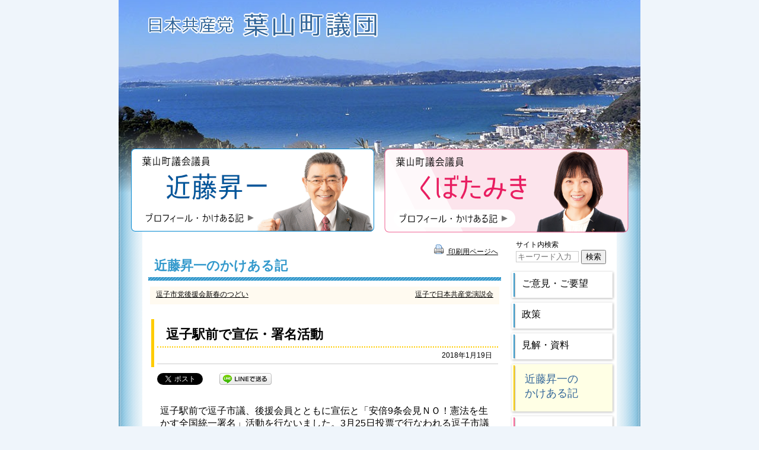

--- FILE ---
content_type: text/html; charset=UTF-8
request_url: http://hayama.jcpweb.jp/archives/2574
body_size: 10376
content:
<!DOCTYPE html>
<head>
<meta charset="UTF-8" />
<title>  逗子駅前で宣伝・署名活動 | 近藤昇一のかけある記 | 日本共産党葉山町議団</title>
<meta name="keywords" content="共産党,神奈川,葉山,近藤昇一,くぼたみき,町議団,議員団" />
<meta name="description" content="日本共産党葉山町議会議員団の活動報告や葉山町議会のトピックスなどを発信しています。" />
<link rel="profile" href="http://gmpg.org/xfn/11" />
<link rel="pingback" href="http://hayama.jcpweb.jp/xmlrpc.php" />
<!--[if lt IE 9]>
	<script src="http://hayama.jcpweb.jp/wp-content/themes/2014hayama/js/html5.js" type="text/javascript"></script>
	<link rel="stylesheet" href="http://hayama.jcpweb.jp/wp-content/themes/2014hayama/ie9css" type="text/css" media="all" />
<![endif]-->
<meta name='robots' content='max-image-preview:large' />
<script type="text/javascript">
/* <![CDATA[ */
window._wpemojiSettings = {"baseUrl":"https:\/\/s.w.org\/images\/core\/emoji\/15.0.3\/72x72\/","ext":".png","svgUrl":"https:\/\/s.w.org\/images\/core\/emoji\/15.0.3\/svg\/","svgExt":".svg","source":{"concatemoji":"http:\/\/hayama.jcpweb.jp\/wp-includes\/js\/wp-emoji-release.min.js?ver=6.5.4"}};
/*! This file is auto-generated */
!function(i,n){var o,s,e;function c(e){try{var t={supportTests:e,timestamp:(new Date).valueOf()};sessionStorage.setItem(o,JSON.stringify(t))}catch(e){}}function p(e,t,n){e.clearRect(0,0,e.canvas.width,e.canvas.height),e.fillText(t,0,0);var t=new Uint32Array(e.getImageData(0,0,e.canvas.width,e.canvas.height).data),r=(e.clearRect(0,0,e.canvas.width,e.canvas.height),e.fillText(n,0,0),new Uint32Array(e.getImageData(0,0,e.canvas.width,e.canvas.height).data));return t.every(function(e,t){return e===r[t]})}function u(e,t,n){switch(t){case"flag":return n(e,"\ud83c\udff3\ufe0f\u200d\u26a7\ufe0f","\ud83c\udff3\ufe0f\u200b\u26a7\ufe0f")?!1:!n(e,"\ud83c\uddfa\ud83c\uddf3","\ud83c\uddfa\u200b\ud83c\uddf3")&&!n(e,"\ud83c\udff4\udb40\udc67\udb40\udc62\udb40\udc65\udb40\udc6e\udb40\udc67\udb40\udc7f","\ud83c\udff4\u200b\udb40\udc67\u200b\udb40\udc62\u200b\udb40\udc65\u200b\udb40\udc6e\u200b\udb40\udc67\u200b\udb40\udc7f");case"emoji":return!n(e,"\ud83d\udc26\u200d\u2b1b","\ud83d\udc26\u200b\u2b1b")}return!1}function f(e,t,n){var r="undefined"!=typeof WorkerGlobalScope&&self instanceof WorkerGlobalScope?new OffscreenCanvas(300,150):i.createElement("canvas"),a=r.getContext("2d",{willReadFrequently:!0}),o=(a.textBaseline="top",a.font="600 32px Arial",{});return e.forEach(function(e){o[e]=t(a,e,n)}),o}function t(e){var t=i.createElement("script");t.src=e,t.defer=!0,i.head.appendChild(t)}"undefined"!=typeof Promise&&(o="wpEmojiSettingsSupports",s=["flag","emoji"],n.supports={everything:!0,everythingExceptFlag:!0},e=new Promise(function(e){i.addEventListener("DOMContentLoaded",e,{once:!0})}),new Promise(function(t){var n=function(){try{var e=JSON.parse(sessionStorage.getItem(o));if("object"==typeof e&&"number"==typeof e.timestamp&&(new Date).valueOf()<e.timestamp+604800&&"object"==typeof e.supportTests)return e.supportTests}catch(e){}return null}();if(!n){if("undefined"!=typeof Worker&&"undefined"!=typeof OffscreenCanvas&&"undefined"!=typeof URL&&URL.createObjectURL&&"undefined"!=typeof Blob)try{var e="postMessage("+f.toString()+"("+[JSON.stringify(s),u.toString(),p.toString()].join(",")+"));",r=new Blob([e],{type:"text/javascript"}),a=new Worker(URL.createObjectURL(r),{name:"wpTestEmojiSupports"});return void(a.onmessage=function(e){c(n=e.data),a.terminate(),t(n)})}catch(e){}c(n=f(s,u,p))}t(n)}).then(function(e){for(var t in e)n.supports[t]=e[t],n.supports.everything=n.supports.everything&&n.supports[t],"flag"!==t&&(n.supports.everythingExceptFlag=n.supports.everythingExceptFlag&&n.supports[t]);n.supports.everythingExceptFlag=n.supports.everythingExceptFlag&&!n.supports.flag,n.DOMReady=!1,n.readyCallback=function(){n.DOMReady=!0}}).then(function(){return e}).then(function(){var e;n.supports.everything||(n.readyCallback(),(e=n.source||{}).concatemoji?t(e.concatemoji):e.wpemoji&&e.twemoji&&(t(e.twemoji),t(e.wpemoji)))}))}((window,document),window._wpemojiSettings);
/* ]]> */
</script>
<style id='wp-emoji-styles-inline-css' type='text/css'>

	img.wp-smiley, img.emoji {
		display: inline !important;
		border: none !important;
		box-shadow: none !important;
		height: 1em !important;
		width: 1em !important;
		margin: 0 0.07em !important;
		vertical-align: -0.1em !important;
		background: none !important;
		padding: 0 !important;
	}
</style>
<link rel='stylesheet' id='wp-block-library-css' href='http://hayama.jcpweb.jp/wp-includes/css/dist/block-library/style.min.css?ver=6.5.4' type='text/css' media='all' />
<style id='classic-theme-styles-inline-css' type='text/css'>
/*! This file is auto-generated */
.wp-block-button__link{color:#fff;background-color:#32373c;border-radius:9999px;box-shadow:none;text-decoration:none;padding:calc(.667em + 2px) calc(1.333em + 2px);font-size:1.125em}.wp-block-file__button{background:#32373c;color:#fff;text-decoration:none}
</style>
<style id='global-styles-inline-css' type='text/css'>
body{--wp--preset--color--black: #000000;--wp--preset--color--cyan-bluish-gray: #abb8c3;--wp--preset--color--white: #ffffff;--wp--preset--color--pale-pink: #f78da7;--wp--preset--color--vivid-red: #cf2e2e;--wp--preset--color--luminous-vivid-orange: #ff6900;--wp--preset--color--luminous-vivid-amber: #fcb900;--wp--preset--color--light-green-cyan: #7bdcb5;--wp--preset--color--vivid-green-cyan: #00d084;--wp--preset--color--pale-cyan-blue: #8ed1fc;--wp--preset--color--vivid-cyan-blue: #0693e3;--wp--preset--color--vivid-purple: #9b51e0;--wp--preset--gradient--vivid-cyan-blue-to-vivid-purple: linear-gradient(135deg,rgba(6,147,227,1) 0%,rgb(155,81,224) 100%);--wp--preset--gradient--light-green-cyan-to-vivid-green-cyan: linear-gradient(135deg,rgb(122,220,180) 0%,rgb(0,208,130) 100%);--wp--preset--gradient--luminous-vivid-amber-to-luminous-vivid-orange: linear-gradient(135deg,rgba(252,185,0,1) 0%,rgba(255,105,0,1) 100%);--wp--preset--gradient--luminous-vivid-orange-to-vivid-red: linear-gradient(135deg,rgba(255,105,0,1) 0%,rgb(207,46,46) 100%);--wp--preset--gradient--very-light-gray-to-cyan-bluish-gray: linear-gradient(135deg,rgb(238,238,238) 0%,rgb(169,184,195) 100%);--wp--preset--gradient--cool-to-warm-spectrum: linear-gradient(135deg,rgb(74,234,220) 0%,rgb(151,120,209) 20%,rgb(207,42,186) 40%,rgb(238,44,130) 60%,rgb(251,105,98) 80%,rgb(254,248,76) 100%);--wp--preset--gradient--blush-light-purple: linear-gradient(135deg,rgb(255,206,236) 0%,rgb(152,150,240) 100%);--wp--preset--gradient--blush-bordeaux: linear-gradient(135deg,rgb(254,205,165) 0%,rgb(254,45,45) 50%,rgb(107,0,62) 100%);--wp--preset--gradient--luminous-dusk: linear-gradient(135deg,rgb(255,203,112) 0%,rgb(199,81,192) 50%,rgb(65,88,208) 100%);--wp--preset--gradient--pale-ocean: linear-gradient(135deg,rgb(255,245,203) 0%,rgb(182,227,212) 50%,rgb(51,167,181) 100%);--wp--preset--gradient--electric-grass: linear-gradient(135deg,rgb(202,248,128) 0%,rgb(113,206,126) 100%);--wp--preset--gradient--midnight: linear-gradient(135deg,rgb(2,3,129) 0%,rgb(40,116,252) 100%);--wp--preset--font-size--small: 13px;--wp--preset--font-size--medium: 20px;--wp--preset--font-size--large: 36px;--wp--preset--font-size--x-large: 42px;--wp--preset--spacing--20: 0.44rem;--wp--preset--spacing--30: 0.67rem;--wp--preset--spacing--40: 1rem;--wp--preset--spacing--50: 1.5rem;--wp--preset--spacing--60: 2.25rem;--wp--preset--spacing--70: 3.38rem;--wp--preset--spacing--80: 5.06rem;--wp--preset--shadow--natural: 6px 6px 9px rgba(0, 0, 0, 0.2);--wp--preset--shadow--deep: 12px 12px 50px rgba(0, 0, 0, 0.4);--wp--preset--shadow--sharp: 6px 6px 0px rgba(0, 0, 0, 0.2);--wp--preset--shadow--outlined: 6px 6px 0px -3px rgba(255, 255, 255, 1), 6px 6px rgba(0, 0, 0, 1);--wp--preset--shadow--crisp: 6px 6px 0px rgba(0, 0, 0, 1);}:where(.is-layout-flex){gap: 0.5em;}:where(.is-layout-grid){gap: 0.5em;}body .is-layout-flex{display: flex;}body .is-layout-flex{flex-wrap: wrap;align-items: center;}body .is-layout-flex > *{margin: 0;}body .is-layout-grid{display: grid;}body .is-layout-grid > *{margin: 0;}:where(.wp-block-columns.is-layout-flex){gap: 2em;}:where(.wp-block-columns.is-layout-grid){gap: 2em;}:where(.wp-block-post-template.is-layout-flex){gap: 1.25em;}:where(.wp-block-post-template.is-layout-grid){gap: 1.25em;}.has-black-color{color: var(--wp--preset--color--black) !important;}.has-cyan-bluish-gray-color{color: var(--wp--preset--color--cyan-bluish-gray) !important;}.has-white-color{color: var(--wp--preset--color--white) !important;}.has-pale-pink-color{color: var(--wp--preset--color--pale-pink) !important;}.has-vivid-red-color{color: var(--wp--preset--color--vivid-red) !important;}.has-luminous-vivid-orange-color{color: var(--wp--preset--color--luminous-vivid-orange) !important;}.has-luminous-vivid-amber-color{color: var(--wp--preset--color--luminous-vivid-amber) !important;}.has-light-green-cyan-color{color: var(--wp--preset--color--light-green-cyan) !important;}.has-vivid-green-cyan-color{color: var(--wp--preset--color--vivid-green-cyan) !important;}.has-pale-cyan-blue-color{color: var(--wp--preset--color--pale-cyan-blue) !important;}.has-vivid-cyan-blue-color{color: var(--wp--preset--color--vivid-cyan-blue) !important;}.has-vivid-purple-color{color: var(--wp--preset--color--vivid-purple) !important;}.has-black-background-color{background-color: var(--wp--preset--color--black) !important;}.has-cyan-bluish-gray-background-color{background-color: var(--wp--preset--color--cyan-bluish-gray) !important;}.has-white-background-color{background-color: var(--wp--preset--color--white) !important;}.has-pale-pink-background-color{background-color: var(--wp--preset--color--pale-pink) !important;}.has-vivid-red-background-color{background-color: var(--wp--preset--color--vivid-red) !important;}.has-luminous-vivid-orange-background-color{background-color: var(--wp--preset--color--luminous-vivid-orange) !important;}.has-luminous-vivid-amber-background-color{background-color: var(--wp--preset--color--luminous-vivid-amber) !important;}.has-light-green-cyan-background-color{background-color: var(--wp--preset--color--light-green-cyan) !important;}.has-vivid-green-cyan-background-color{background-color: var(--wp--preset--color--vivid-green-cyan) !important;}.has-pale-cyan-blue-background-color{background-color: var(--wp--preset--color--pale-cyan-blue) !important;}.has-vivid-cyan-blue-background-color{background-color: var(--wp--preset--color--vivid-cyan-blue) !important;}.has-vivid-purple-background-color{background-color: var(--wp--preset--color--vivid-purple) !important;}.has-black-border-color{border-color: var(--wp--preset--color--black) !important;}.has-cyan-bluish-gray-border-color{border-color: var(--wp--preset--color--cyan-bluish-gray) !important;}.has-white-border-color{border-color: var(--wp--preset--color--white) !important;}.has-pale-pink-border-color{border-color: var(--wp--preset--color--pale-pink) !important;}.has-vivid-red-border-color{border-color: var(--wp--preset--color--vivid-red) !important;}.has-luminous-vivid-orange-border-color{border-color: var(--wp--preset--color--luminous-vivid-orange) !important;}.has-luminous-vivid-amber-border-color{border-color: var(--wp--preset--color--luminous-vivid-amber) !important;}.has-light-green-cyan-border-color{border-color: var(--wp--preset--color--light-green-cyan) !important;}.has-vivid-green-cyan-border-color{border-color: var(--wp--preset--color--vivid-green-cyan) !important;}.has-pale-cyan-blue-border-color{border-color: var(--wp--preset--color--pale-cyan-blue) !important;}.has-vivid-cyan-blue-border-color{border-color: var(--wp--preset--color--vivid-cyan-blue) !important;}.has-vivid-purple-border-color{border-color: var(--wp--preset--color--vivid-purple) !important;}.has-vivid-cyan-blue-to-vivid-purple-gradient-background{background: var(--wp--preset--gradient--vivid-cyan-blue-to-vivid-purple) !important;}.has-light-green-cyan-to-vivid-green-cyan-gradient-background{background: var(--wp--preset--gradient--light-green-cyan-to-vivid-green-cyan) !important;}.has-luminous-vivid-amber-to-luminous-vivid-orange-gradient-background{background: var(--wp--preset--gradient--luminous-vivid-amber-to-luminous-vivid-orange) !important;}.has-luminous-vivid-orange-to-vivid-red-gradient-background{background: var(--wp--preset--gradient--luminous-vivid-orange-to-vivid-red) !important;}.has-very-light-gray-to-cyan-bluish-gray-gradient-background{background: var(--wp--preset--gradient--very-light-gray-to-cyan-bluish-gray) !important;}.has-cool-to-warm-spectrum-gradient-background{background: var(--wp--preset--gradient--cool-to-warm-spectrum) !important;}.has-blush-light-purple-gradient-background{background: var(--wp--preset--gradient--blush-light-purple) !important;}.has-blush-bordeaux-gradient-background{background: var(--wp--preset--gradient--blush-bordeaux) !important;}.has-luminous-dusk-gradient-background{background: var(--wp--preset--gradient--luminous-dusk) !important;}.has-pale-ocean-gradient-background{background: var(--wp--preset--gradient--pale-ocean) !important;}.has-electric-grass-gradient-background{background: var(--wp--preset--gradient--electric-grass) !important;}.has-midnight-gradient-background{background: var(--wp--preset--gradient--midnight) !important;}.has-small-font-size{font-size: var(--wp--preset--font-size--small) !important;}.has-medium-font-size{font-size: var(--wp--preset--font-size--medium) !important;}.has-large-font-size{font-size: var(--wp--preset--font-size--large) !important;}.has-x-large-font-size{font-size: var(--wp--preset--font-size--x-large) !important;}
.wp-block-navigation a:where(:not(.wp-element-button)){color: inherit;}
:where(.wp-block-post-template.is-layout-flex){gap: 1.25em;}:where(.wp-block-post-template.is-layout-grid){gap: 1.25em;}
:where(.wp-block-columns.is-layout-flex){gap: 2em;}:where(.wp-block-columns.is-layout-grid){gap: 2em;}
.wp-block-pullquote{font-size: 1.5em;line-height: 1.6;}
</style>
<link rel="https://api.w.org/" href="http://hayama.jcpweb.jp/wp-json/" /><link rel="alternate" type="application/json" href="http://hayama.jcpweb.jp/wp-json/wp/v2/posts/2574" /><link rel="EditURI" type="application/rsd+xml" title="RSD" href="http://hayama.jcpweb.jp/xmlrpc.php?rsd" />
<link rel="canonical" href="http://hayama.jcpweb.jp/archives/2574" />
<link rel='shortlink' href='http://hayama.jcpweb.jp/?p=2574' />
<link rel="alternate" type="application/json+oembed" href="http://hayama.jcpweb.jp/wp-json/oembed/1.0/embed?url=http%3A%2F%2Fhayama.jcpweb.jp%2Farchives%2F2574" />
<link rel="alternate" type="text/xml+oembed" href="http://hayama.jcpweb.jp/wp-json/oembed/1.0/embed?url=http%3A%2F%2Fhayama.jcpweb.jp%2Farchives%2F2574&#038;format=xml" />

<!-- BEGIN: WP Social Bookmarking Light HEAD -->


<script>
    (function (d, s, id) {
        var js, fjs = d.getElementsByTagName(s)[0];
        if (d.getElementById(id)) return;
        js = d.createElement(s);
        js.id = id;
        js.src = "//connect.facebook.net/ja_JP/sdk.js#xfbml=1&version=v2.7";
        fjs.parentNode.insertBefore(js, fjs);
    }(document, 'script', 'facebook-jssdk'));
</script>

<style type="text/css">
    .wp_social_bookmarking_light{
    border: 0 !important;
    padding: 10px 0 20px 0 !important;
    margin: 0 !important;
}
.wp_social_bookmarking_light div{
    float: left !important;
    border: 0 !important;
    padding: 0 !important;
    margin: 0 5px 0px 0 !important;
    min-height: 30px !important;
    line-height: 18px !important;
    text-indent: 0 !important;
}
.wp_social_bookmarking_light img{
    border: 0 !important;
    padding: 0;
    margin: 0;
    vertical-align: top !important;
}
.wp_social_bookmarking_light_clear{
    clear: both !important;
}
#fb-root{
    display: none;
}
.wsbl_twitter{
    width: 100px;
}
.wsbl_facebook_like iframe{
    max-width: none !important;
}
</style>
<!-- END: WP Social Bookmarking Light HEAD -->
<link rel="stylesheet" type="text/css" media="all" href="http://hayama.jcpweb.jp/wp-content/themes/2014hayama/style.css" />
<script src="http://hayama.jcpweb.jp/wp-content/themes/2014hayama/js/cssua.min.js" type="text/javascript"></script>
<script type="text/javascript" src="http://hayama.jcpweb.jp/acc/acctag.js"></script>
</head>

<body class="post-template-default single single-post postid-2574 single-format-standard category-parent-0 category-id-3">


<div id="page-bg">
<div id="page-footer">
<div id="page">
	<header id="menu">
		<hgroup>
			<h1 class="site-title"><a href="http://hayama.jcpweb.jp/" title="日本共産党葉山町議団" rel="home"><img src="http://hayama.jcpweb.jp/wp-content/themes/2014hayama/images/logo.png" alt="日本共産党葉山町議団 | 日本共産党葉山町議団の活動報告です" /></a></h1>
		</hgroup>
	<ul id="menu-top"><li id="nav_menu-2" class="widget-container widget_nav_menu"><div class="menu-header-container"><ul id="menu-header" class="menu"><li id="menu-item-18" class="kondo menu-item menu-item-type-post_type menu-item-object-page menu-item-18"><a href="http://hayama.jcpweb.jp/kondo">近藤昇一のプロフィール</a></li>
<li id="menu-item-17" class="kubota menu-item menu-item-type-post_type menu-item-object-page menu-item-17"><a href="http://hayama.jcpweb.jp/kubota">くぼたみきのプロフィール</a></li>
</ul></div></li></ul>
	</header>

	<div id="main">
<section id="primary">
	<div id="content" role="main">
		<div class="print-link"><a href="http://hayama.jcpweb.jp/archives/2574/print/" rel="nofollow" title="印刷用ページへ" target="_blank"><img src="http://hayama.jcpweb.jp/wp-content/plugins/wp-print/images/printer_famfamfam.gif" /> 印刷用ページへ</a>
</div>
		<header class="page-header">
			<h1 class="single-title">近藤昇一のかけある記 </h1>
		</header>

			
				<nav id="nav-single-top">
				<div class="alignleft"><a href="http://hayama.jcpweb.jp/archives/2566" title="逗子市党後援会新春のつどい">逗子市党後援会新春のつどい</a></div>
				<div class="alignright"><a href="http://hayama.jcpweb.jp/archives/2584" title="逗子で日本共産党演説会">逗子で日本共産党演説会</a></div>
				</nav><!-- #nav-single -->

					<article id="post-2574" class="post-2574 post type-post status-publish format-standard hentry category-kondo">
	<header class="entry-header">
		<h1 class="entry-title">逗子駅前で宣伝・署名活動</h1>
				<div class="entry-meta">
			<time class="entry-date" datetime="2018-01-19T21:52:10+09:00" pubdate>2018年1月19日</time>		</div><!-- .entry-meta -->
			</header><!-- .entry-header -->

	<div class="entry-content">
		<div class='wp_social_bookmarking_light'>
            <div class="wsbl_facebook_like"><div id="fb-root"></div><fb:like href="http://hayama.jcpweb.jp/archives/2574" layout="button_count" action="like" width="100" share="false" show_faces="false" ></fb:like></div>
            <div class="wsbl_twitter"><a href="https://twitter.com/share" class="twitter-share-button" data-url="http://hayama.jcpweb.jp/archives/2574" data-text="逗子駅前で宣伝・署名活動" data-lang="ja">Tweet</a></div>
            <div class="wsbl_line"><a href='http://line.me/R/msg/text/?%E9%80%97%E5%AD%90%E9%A7%85%E5%89%8D%E3%81%A7%E5%AE%A3%E4%BC%9D%E3%83%BB%E7%BD%B2%E5%90%8D%E6%B4%BB%E5%8B%95%0D%0Ahttp%3A%2F%2Fhayama.jcpweb.jp%2Farchives%2F2574' title='LINEで送る' rel=nofollow class='wp_social_bookmarking_light_a' ><img src='http://hayama.jcpweb.jp/wp-content/plugins/wp-social-bookmarking-light/public/images/line88x20.png' alt='LINEで送る' title='LINEで送る' width='88' height='20' class='wp_social_bookmarking_light_img' /></a></div>
    </div>
<br class='wp_social_bookmarking_light_clear' />
<p>逗子駅前で逗子市議、後援会員とともに宣伝と「安倍9条会見ＮＯ！憲法を生かす全国統一署名」活動を行ないました。3月25日投票で行なわれる逗子市議選が近いこともあり、関心が高いのか何人かの市民との対話もできました。</p>
<p><a href="http://hayama.jcpweb.jp/wp-content/uploads/2018/01/DSCN1684.jpg"><img fetchpriority="high" decoding="async" title="DSCN1684" style="border-top: 0px; border-right: 0px; background-image: none; border-bottom: 0px; padding-top: 0px; padding-left: 0px; border-left: 0px; display: inline; padding-right: 0px" border="0" alt="DSCN1684" src="http://hayama.jcpweb.jp/wp-content/uploads/2018/01/DSCN1684_thumb.jpg" width="524" height="394"></a><a href="http://hayama.jcpweb.jp/wp-content/uploads/2018/01/DSCN1688.jpg"><img decoding="async" title="DSCN1688" style="border-top: 0px; border-right: 0px; background-image: none; border-bottom: 0px; padding-top: 0px; padding-left: 0px; border-left: 0px; display: inline; padding-right: 0px" border="0" alt="DSCN1688" src="http://hayama.jcpweb.jp/wp-content/uploads/2018/01/DSCN1688_thumb.jpg" width="524" height="394"></a><a href="http://hayama.jcpweb.jp/wp-content/uploads/2018/01/DSCN1689.jpg"><img loading="lazy" decoding="async" title="DSCN1689" style="border-top: 0px; border-right: 0px; background-image: none; border-bottom: 0px; padding-top: 0px; padding-left: 0px; border-left: 0px; display: inline; padding-right: 0px" border="0" alt="DSCN1689" src="http://hayama.jcpweb.jp/wp-content/uploads/2018/01/DSCN1689_thumb.jpg" width="524" height="394"></a></p>
	</div><!-- .entry-content -->

	<footer class="entry-meta">
		<div class="index"><a href="http://hayama.jcpweb.jp/menu/kondo" rel="category tag">近藤昇一のかけある記</a>の目次に戻る</div>
				<div class="mail"><a href="http://hayama.jcpweb.jp/_001">ご意見・ご要望をお寄せください</a></div>
	</footer><!-- .entry-meta -->
</article><!-- #post-2574 -->

				<nav id="nav-single-bottom">
				<div class="alignleft"><a href="http://hayama.jcpweb.jp/archives/2566" title="逗子市党後援会新春のつどい">逗子市党後援会新春のつどい</a></div>
				<div class="alignright"><a href="http://hayama.jcpweb.jp/archives/2584" title="逗子で日本共産党演説会">逗子で日本共産党演説会</a></div>
				</nav><!-- #nav-single -->

				<div class="to-top"><a href="#">△このページのトップへ</a></div>
	</div><!-- #content -->
</section><!-- #primary -->

<div id="secondary" class="widget-area" role="complementary">

<aside id="search" class="widget">
<label for="s" class="assistive-text">サイト内検索</label>
	<form method="get" id="searchform" action="http://hayama.jcpweb.jp/">
	<input type="text" class="field" name="s" id="s" placeholder="キーワード入力" />
	<input type="submit" class="submit" name="submit" id="searchsubmit" value="検索" /></form>
</aside>

<ul id="menu-top">
<li id="nav_menu-4" class="widget-container widget_nav_menu"><div class="menu-side-top-container"><ul id="menu-side-top" class="menu"><li id="menu-item-130" class="menu-item menu-item-type-post_type menu-item-object-page menu-item-130"><a href="http://hayama.jcpweb.jp/_001">ご意見・ご要望</a></li>
</ul></div></li></ul>

<ul id="menu">
<li id="nav_menu-3" class="widget-container widget_nav_menu"><div class="menu-side-container"><ul id="menu-side" class="menu"><li id="menu-item-23" class="menu-item menu-item-type-post_type menu-item-object-page menu-item-23"><a href="http://hayama.jcpweb.jp/_002">政策</a></li>
<li id="menu-item-21" class="menu-item menu-item-type-taxonomy menu-item-object-category menu-item-21"><a href="http://hayama.jcpweb.jp/menu/_03">見解・資料</a></li>
<li id="menu-item-22" class="kondo menu-item menu-item-type-taxonomy menu-item-object-category current-post-ancestor current-menu-parent current-post-parent menu-item-22"><a href="http://hayama.jcpweb.jp/menu/kondo">近藤昇一の<br />かけある記</a></li>
<li id="menu-item-20" class="kubota menu-item menu-item-type-taxonomy menu-item-object-category menu-item-20"><a href="http://hayama.jcpweb.jp/menu/kubota">くぼたみきの<br />かけある記</a></li>
</ul></div></li><li id="archives-2" class="widget-container widget_archive"><h3 class="widget-title">月別記事一覧</h3>		<label class="screen-reader-text" for="archives-dropdown-2">月別記事一覧</label>
		<select id="archives-dropdown-2" name="archive-dropdown">
			
			<option value="">月を選択</option>
				<option value='http://hayama.jcpweb.jp/archives/date/2026/01'> 2026年1月 &nbsp;(6)</option>
	<option value='http://hayama.jcpweb.jp/archives/date/2025/11'> 2025年11月 &nbsp;(1)</option>
	<option value='http://hayama.jcpweb.jp/archives/date/2025/02'> 2025年2月 &nbsp;(1)</option>
	<option value='http://hayama.jcpweb.jp/archives/date/2025/01'> 2025年1月 &nbsp;(4)</option>
	<option value='http://hayama.jcpweb.jp/archives/date/2024/08'> 2024年8月 &nbsp;(3)</option>
	<option value='http://hayama.jcpweb.jp/archives/date/2024/03'> 2024年3月 &nbsp;(3)</option>
	<option value='http://hayama.jcpweb.jp/archives/date/2023/04'> 2023年4月 &nbsp;(1)</option>
	<option value='http://hayama.jcpweb.jp/archives/date/2023/03'> 2023年3月 &nbsp;(3)</option>
	<option value='http://hayama.jcpweb.jp/archives/date/2022/09'> 2022年9月 &nbsp;(1)</option>
	<option value='http://hayama.jcpweb.jp/archives/date/2022/08'> 2022年8月 &nbsp;(1)</option>
	<option value='http://hayama.jcpweb.jp/archives/date/2022/03'> 2022年3月 &nbsp;(2)</option>
	<option value='http://hayama.jcpweb.jp/archives/date/2021/12'> 2021年12月 &nbsp;(1)</option>
	<option value='http://hayama.jcpweb.jp/archives/date/2021/11'> 2021年11月 &nbsp;(1)</option>
	<option value='http://hayama.jcpweb.jp/archives/date/2021/10'> 2021年10月 &nbsp;(1)</option>
	<option value='http://hayama.jcpweb.jp/archives/date/2021/09'> 2021年9月 &nbsp;(1)</option>
	<option value='http://hayama.jcpweb.jp/archives/date/2021/07'> 2021年7月 &nbsp;(1)</option>
	<option value='http://hayama.jcpweb.jp/archives/date/2021/06'> 2021年6月 &nbsp;(1)</option>
	<option value='http://hayama.jcpweb.jp/archives/date/2021/05'> 2021年5月 &nbsp;(2)</option>
	<option value='http://hayama.jcpweb.jp/archives/date/2021/04'> 2021年4月 &nbsp;(2)</option>
	<option value='http://hayama.jcpweb.jp/archives/date/2020/07'> 2020年7月 &nbsp;(1)</option>
	<option value='http://hayama.jcpweb.jp/archives/date/2020/06'> 2020年6月 &nbsp;(7)</option>
	<option value='http://hayama.jcpweb.jp/archives/date/2020/05'> 2020年5月 &nbsp;(1)</option>
	<option value='http://hayama.jcpweb.jp/archives/date/2020/03'> 2020年3月 &nbsp;(1)</option>
	<option value='http://hayama.jcpweb.jp/archives/date/2019/10'> 2019年10月 &nbsp;(1)</option>
	<option value='http://hayama.jcpweb.jp/archives/date/2019/07'> 2019年7月 &nbsp;(1)</option>
	<option value='http://hayama.jcpweb.jp/archives/date/2019/06'> 2019年6月 &nbsp;(1)</option>
	<option value='http://hayama.jcpweb.jp/archives/date/2019/05'> 2019年5月 &nbsp;(5)</option>
	<option value='http://hayama.jcpweb.jp/archives/date/2019/04'> 2019年4月 &nbsp;(13)</option>
	<option value='http://hayama.jcpweb.jp/archives/date/2019/03'> 2019年3月 &nbsp;(9)</option>
	<option value='http://hayama.jcpweb.jp/archives/date/2019/02'> 2019年2月 &nbsp;(4)</option>
	<option value='http://hayama.jcpweb.jp/archives/date/2019/01'> 2019年1月 &nbsp;(8)</option>
	<option value='http://hayama.jcpweb.jp/archives/date/2018/12'> 2018年12月 &nbsp;(1)</option>
	<option value='http://hayama.jcpweb.jp/archives/date/2018/11'> 2018年11月 &nbsp;(3)</option>
	<option value='http://hayama.jcpweb.jp/archives/date/2018/09'> 2018年9月 &nbsp;(1)</option>
	<option value='http://hayama.jcpweb.jp/archives/date/2018/08'> 2018年8月 &nbsp;(1)</option>
	<option value='http://hayama.jcpweb.jp/archives/date/2018/07'> 2018年7月 &nbsp;(1)</option>
	<option value='http://hayama.jcpweb.jp/archives/date/2018/06'> 2018年6月 &nbsp;(2)</option>
	<option value='http://hayama.jcpweb.jp/archives/date/2018/05'> 2018年5月 &nbsp;(2)</option>
	<option value='http://hayama.jcpweb.jp/archives/date/2018/03'> 2018年3月 &nbsp;(2)</option>
	<option value='http://hayama.jcpweb.jp/archives/date/2018/02'> 2018年2月 &nbsp;(1)</option>
	<option value='http://hayama.jcpweb.jp/archives/date/2018/01'> 2018年1月 &nbsp;(13)</option>
	<option value='http://hayama.jcpweb.jp/archives/date/2017/12'> 2017年12月 &nbsp;(1)</option>
	<option value='http://hayama.jcpweb.jp/archives/date/2017/11'> 2017年11月 &nbsp;(2)</option>
	<option value='http://hayama.jcpweb.jp/archives/date/2017/10'> 2017年10月 &nbsp;(3)</option>
	<option value='http://hayama.jcpweb.jp/archives/date/2017/09'> 2017年9月 &nbsp;(2)</option>
	<option value='http://hayama.jcpweb.jp/archives/date/2017/08'> 2017年8月 &nbsp;(4)</option>
	<option value='http://hayama.jcpweb.jp/archives/date/2017/07'> 2017年7月 &nbsp;(2)</option>
	<option value='http://hayama.jcpweb.jp/archives/date/2017/06'> 2017年6月 &nbsp;(2)</option>
	<option value='http://hayama.jcpweb.jp/archives/date/2017/05'> 2017年5月 &nbsp;(3)</option>
	<option value='http://hayama.jcpweb.jp/archives/date/2017/04'> 2017年4月 &nbsp;(11)</option>
	<option value='http://hayama.jcpweb.jp/archives/date/2017/03'> 2017年3月 &nbsp;(5)</option>
	<option value='http://hayama.jcpweb.jp/archives/date/2017/02'> 2017年2月 &nbsp;(6)</option>
	<option value='http://hayama.jcpweb.jp/archives/date/2017/01'> 2017年1月 &nbsp;(23)</option>
	<option value='http://hayama.jcpweb.jp/archives/date/2016/12'> 2016年12月 &nbsp;(3)</option>
	<option value='http://hayama.jcpweb.jp/archives/date/2016/11'> 2016年11月 &nbsp;(5)</option>
	<option value='http://hayama.jcpweb.jp/archives/date/2016/10'> 2016年10月 &nbsp;(3)</option>
	<option value='http://hayama.jcpweb.jp/archives/date/2016/09'> 2016年9月 &nbsp;(1)</option>
	<option value='http://hayama.jcpweb.jp/archives/date/2016/07'> 2016年7月 &nbsp;(2)</option>
	<option value='http://hayama.jcpweb.jp/archives/date/2016/06'> 2016年6月 &nbsp;(3)</option>
	<option value='http://hayama.jcpweb.jp/archives/date/2016/05'> 2016年5月 &nbsp;(8)</option>
	<option value='http://hayama.jcpweb.jp/archives/date/2016/04'> 2016年4月 &nbsp;(5)</option>
	<option value='http://hayama.jcpweb.jp/archives/date/2016/03'> 2016年3月 &nbsp;(10)</option>
	<option value='http://hayama.jcpweb.jp/archives/date/2016/02'> 2016年2月 &nbsp;(16)</option>
	<option value='http://hayama.jcpweb.jp/archives/date/2016/01'> 2016年1月 &nbsp;(23)</option>
	<option value='http://hayama.jcpweb.jp/archives/date/2015/11'> 2015年11月 &nbsp;(2)</option>
	<option value='http://hayama.jcpweb.jp/archives/date/2015/10'> 2015年10月 &nbsp;(7)</option>
	<option value='http://hayama.jcpweb.jp/archives/date/2015/09'> 2015年9月 &nbsp;(3)</option>
	<option value='http://hayama.jcpweb.jp/archives/date/2015/08'> 2015年8月 &nbsp;(5)</option>
	<option value='http://hayama.jcpweb.jp/archives/date/2015/07'> 2015年7月 &nbsp;(3)</option>
	<option value='http://hayama.jcpweb.jp/archives/date/2015/06'> 2015年6月 &nbsp;(1)</option>
	<option value='http://hayama.jcpweb.jp/archives/date/2015/05'> 2015年5月 &nbsp;(18)</option>
	<option value='http://hayama.jcpweb.jp/archives/date/2015/04'> 2015年4月 &nbsp;(13)</option>
	<option value='http://hayama.jcpweb.jp/archives/date/2015/03'> 2015年3月 &nbsp;(5)</option>
	<option value='http://hayama.jcpweb.jp/archives/date/2015/02'> 2015年2月 &nbsp;(4)</option>
	<option value='http://hayama.jcpweb.jp/archives/date/2015/01'> 2015年1月 &nbsp;(15)</option>
	<option value='http://hayama.jcpweb.jp/archives/date/2014/12'> 2014年12月 &nbsp;(3)</option>
	<option value='http://hayama.jcpweb.jp/archives/date/2014/11'> 2014年11月 &nbsp;(3)</option>
	<option value='http://hayama.jcpweb.jp/archives/date/2014/10'> 2014年10月 &nbsp;(7)</option>
	<option value='http://hayama.jcpweb.jp/archives/date/2014/09'> 2014年9月 &nbsp;(5)</option>
	<option value='http://hayama.jcpweb.jp/archives/date/2014/08'> 2014年8月 &nbsp;(8)</option>
	<option value='http://hayama.jcpweb.jp/archives/date/2014/07'> 2014年7月 &nbsp;(12)</option>
	<option value='http://hayama.jcpweb.jp/archives/date/2014/06'> 2014年6月 &nbsp;(5)</option>
	<option value='http://hayama.jcpweb.jp/archives/date/2014/05'> 2014年5月 &nbsp;(1)</option>
	<option value='http://hayama.jcpweb.jp/archives/date/2014/04'> 2014年4月 &nbsp;(1)</option>
	<option value='http://hayama.jcpweb.jp/archives/date/2014/03'> 2014年3月 &nbsp;(1)</option>
	<option value='http://hayama.jcpweb.jp/archives/date/2014/02'> 2014年2月 &nbsp;(1)</option>
	<option value='http://hayama.jcpweb.jp/archives/date/2014/01'> 2014年1月 &nbsp;(1)</option>
	<option value='http://hayama.jcpweb.jp/archives/date/2013/12'> 2013年12月 &nbsp;(1)</option>
	<option value='http://hayama.jcpweb.jp/archives/date/2013/10'> 2013年10月 &nbsp;(1)</option>
	<option value='http://hayama.jcpweb.jp/archives/date/2013/09'> 2013年9月 &nbsp;(1)</option>
	<option value='http://hayama.jcpweb.jp/archives/date/2013/08'> 2013年8月 &nbsp;(1)</option>
	<option value='http://hayama.jcpweb.jp/archives/date/2013/07'> 2013年7月 &nbsp;(1)</option>
	<option value='http://hayama.jcpweb.jp/archives/date/2013/06'> 2013年6月 &nbsp;(1)</option>
	<option value='http://hayama.jcpweb.jp/archives/date/2013/04'> 2013年4月 &nbsp;(1)</option>
	<option value='http://hayama.jcpweb.jp/archives/date/2013/03'> 2013年3月 &nbsp;(1)</option>
	<option value='http://hayama.jcpweb.jp/archives/date/2013/02'> 2013年2月 &nbsp;(1)</option>
	<option value='http://hayama.jcpweb.jp/archives/date/2013/01'> 2013年1月 &nbsp;(1)</option>
	<option value='http://hayama.jcpweb.jp/archives/date/2012/11'> 2012年11月 &nbsp;(1)</option>
	<option value='http://hayama.jcpweb.jp/archives/date/2012/10'> 2012年10月 &nbsp;(1)</option>
	<option value='http://hayama.jcpweb.jp/archives/date/2012/09'> 2012年9月 &nbsp;(1)</option>
	<option value='http://hayama.jcpweb.jp/archives/date/2012/08'> 2012年8月 &nbsp;(1)</option>
	<option value='http://hayama.jcpweb.jp/archives/date/2012/05'> 2012年5月 &nbsp;(1)</option>
	<option value='http://hayama.jcpweb.jp/archives/date/2012/04'> 2012年4月 &nbsp;(1)</option>
	<option value='http://hayama.jcpweb.jp/archives/date/2012/03'> 2012年3月 &nbsp;(1)</option>
	<option value='http://hayama.jcpweb.jp/archives/date/2012/02'> 2012年2月 &nbsp;(1)</option>
	<option value='http://hayama.jcpweb.jp/archives/date/2012/01'> 2012年1月 &nbsp;(6)</option>
	<option value='http://hayama.jcpweb.jp/archives/date/2011/12'> 2011年12月 &nbsp;(4)</option>
	<option value='http://hayama.jcpweb.jp/archives/date/2011/11'> 2011年11月 &nbsp;(2)</option>
	<option value='http://hayama.jcpweb.jp/archives/date/2011/10'> 2011年10月 &nbsp;(2)</option>
	<option value='http://hayama.jcpweb.jp/archives/date/2011/09'> 2011年9月 &nbsp;(1)</option>
	<option value='http://hayama.jcpweb.jp/archives/date/2011/08'> 2011年8月 &nbsp;(2)</option>
	<option value='http://hayama.jcpweb.jp/archives/date/2011/06'> 2011年6月 &nbsp;(6)</option>
	<option value='http://hayama.jcpweb.jp/archives/date/2011/05'> 2011年5月 &nbsp;(5)</option>
	<option value='http://hayama.jcpweb.jp/archives/date/2011/04'> 2011年4月 &nbsp;(14)</option>
	<option value='http://hayama.jcpweb.jp/archives/date/2011/03'> 2011年3月 &nbsp;(2)</option>
	<option value='http://hayama.jcpweb.jp/archives/date/2011/02'> 2011年2月 &nbsp;(2)</option>
	<option value='http://hayama.jcpweb.jp/archives/date/2011/01'> 2011年1月 &nbsp;(1)</option>
	<option value='http://hayama.jcpweb.jp/archives/date/2010/12'> 2010年12月 &nbsp;(1)</option>
	<option value='http://hayama.jcpweb.jp/archives/date/2010/04'> 2010年4月 &nbsp;(1)</option>
	<option value='http://hayama.jcpweb.jp/archives/date/2007/04'> 2007年4月 &nbsp;(4)</option>
	<option value='http://hayama.jcpweb.jp/archives/date/2006/11'> 2006年11月 &nbsp;(1)</option>

		</select>

			<script type="text/javascript">
/* <![CDATA[ */

(function() {
	var dropdown = document.getElementById( "archives-dropdown-2" );
	function onSelectChange() {
		if ( dropdown.options[ dropdown.selectedIndex ].value !== '' ) {
			document.location.href = this.options[ this.selectedIndex ].value;
		}
	}
	dropdown.onchange = onSelectChange;
})();

/* ]]> */
</script>
</li><li id="execphp-3" class="widget-container widget_execphp">			<div class="execphpwidget"></div>
		</li><li id="execphp-2" class="widget-container widget_execphp">			<div class="execphpwidget"><a href="http://hayama.jcpweb.jp/?page_id=11"><img src="http://hayama.jcpweb.jp/wp-content/themes/2014hayama/images/banner_akahata.jpg" alt="しんぶん赤旗申込はこちら" class="akahata"></a>
<div class="jcp-akahata" style="margin-top: 10px"><ul><li><span class="new-up-new">NEW!</span>2026.1.29<br /><a href='https://www.jcp.or.jp/akahata/aik25/2026-01-29/2026012901_01_0.php'
title='共産党提案　論戦リード/消費税減税　焦点は財源問題/公約掲げるも高市首相迷走' target='_blank'>共産党提案　論戦リード/消費税減税　焦点は財源問題/公約掲げるも高市首相迷走</a></li>
<li><span class="new-up-new">NEW!</span>2026.1.29<br /><a href='https://www.jcp.or.jp/akahata/aik25/2026-01-29/2026012901_02_0.php'
title='課税は富める者に/川越・高崎・長野で田村委員長' target='_blank'>課税は富める者に/川越・高崎・長野で田村委員長</a></li>
<li><span class="new-up-new">NEW!</span>2026.1.29<br /><a href='https://www.jcp.or.jp/akahata/aik25/2026-01-29/2026012901_03_0.php'
title='勇気持って旗掲げれば必ず多数に/博多駅前で志位議長' target='_blank'>勇気持って旗掲げれば必ず多数に/博多駅前で志位議長</a></li>
<li><span class="new-up-new">NEW!</span>2026.1.29<br /><a href='https://www.jcp.or.jp/akahata/aik25/2026-01-29/2026012901_04_0.php'
title='こんなときこそ共産党/万博未払い被害者　街頭で応援' target='_blank'>こんなときこそ共産党/万博未払い被害者　街頭で応援</a></li>
<li><span class="new-up-new">NEW!</span>2026.1.29<br /><a href='https://www.jcp.or.jp/akahata/aik25/2026-01-29/2026012901_05_0.php'
title='こんなときこそ共産党/連合職場の元役員１２人「比例は」' target='_blank'>こんなときこそ共産党/連合職場の元役員１２人「比例は」</a></li>
</ul></div>
</div>
		</li><li id="linkcat-7" class="widget-container widget_mylinkorder"><h3 class="widget-title">リンク集</h3>
	<ul class='xoxo blogroll'>
<li><a href="http://www.jcp.or.jp" rel="noopener" target="_blank">日本共産党</a></li>
<li><a href="http://www.jcp-kanagawa.jp/">日本共産党神奈川県委員会</a></li>
<li><a href="http://www.jcp-yokosuka.jp/">日本共産党横須賀市議団</a></li>
<li><a href="http://www.jcp-kamakura.jp/">日本共産党鎌倉市議団</a></li>
<li><a href="http://www.jcp-zushi.jp/">日本共産党逗子市議団</a></li>

	</ul>
</li>
<li id="text-3" class="widget-container widget_text">			<div class="textwidget"><img src="http://hayama.jcpweb.jp/wp-content/themes/2014hayama/images/QRcode.png" alt="QRコード" /></div>
		</li><li id="text-2" class="widget-container widget_text">			<div class="textwidget"><a href="http://www.jcpweb.jp/" target="_blank" rel="noopener"><img src="http://hayama.jcpweb.jp/wp-content/themes/2014hayama/images/banner_jcpweb.jpg" alt="JCPWEB.JPは、日本共産党の議員・候補者・議員団・地方組織のサイト制作・管理・サポートをしています。ホームページ開設・リニューアル、ブログ制作・運営サポートなど、お気軽にお問い合わせください。" /></a></div>
		</li></ul>

</div><!-- #secondary .widget-area -->
</div><!-- #main -->

<footer id="colophon" role="contentinfo">
	<div class="address">日本共産党葉山町議団　〒240-0192 神奈川県三浦郡葉山町堀内2135 葉山町役場内　電話：046-876-1111（内線410）</div>
	<div id="site-info">Copyright &copy; 2014 日本共産党葉山町議団 All Rights Reserved.</div><!-- #site-info -->
</footer><!-- #colophon -->

</div><!-- #page -->
</div><!-- #page-footer -->
</div><!-- #page-bg -->


<!-- BEGIN: WP Social Bookmarking Light FOOTER -->
    <script>!function(d,s,id){var js,fjs=d.getElementsByTagName(s)[0],p=/^http:/.test(d.location)?'http':'https';if(!d.getElementById(id)){js=d.createElement(s);js.id=id;js.src=p+'://platform.twitter.com/widgets.js';fjs.parentNode.insertBefore(js,fjs);}}(document, 'script', 'twitter-wjs');</script>


<!-- END: WP Social Bookmarking Light FOOTER -->

</body>
</html>

--- FILE ---
content_type: text/css
request_url: http://hayama.jcpweb.jp/wp-content/themes/2014hayama/style.css
body_size: 6104
content:
@charset "utf-8";
/*
Theme Name: 2013 葉山町議団用テンプレート
Author: KKI
Author URI: http://kki.co.jp/
Version: 2014（2011）
*/

/*　共通　*/
a:link {
	color: #000000;
	}

a:visited {
	color: #000000;
	}

a:active {
	color: #000000;
	}

a:hover {
	color: #000000;
/*	text-decoration: underline;*/
	}

a img {
	border: 0;
}

.entry-content a img {
width: 100%;
height: auto;
}

.print-link a img{
	width: auto;
}

.wp_social_bookmarking_light a img {
	width: 88px;
}

body.home .wp_social_bookmarking_light {
	margin-left: 20px !important;
	}

.wp_social_bookmarking_light iframe {
	border: none !important;
	}

#page:after,
#main:after,
#primary:after,
#content:after,
#secondary:after,
#member:after,
header:after,
footer:after,
.social:after,
.infomation-header:after,
.news-header:after,
.entry-content:after,
#page ul:after,
#page ol:after,
#page dl:after,
.post-thumb:after,
.post-thumb-none:after {
	content: "";
	display: block;
	clear: both;
	}

article,aside,canvas,details,figcaption,figure,
footer,header,hgroup,menu,nav,section,summary {
	display:block;
	}

h1, h2, h3, h4, h5, h6, ul, ol, dl, p, small, select, strong, table,
.address,
.assistive-text,
.entry-meta,
.excerpt,
.print-link,
index,
mail,
.to-top,
.list,
.mail,
.edit,
.alignleft,
.alignright,
#search .field,
#site-info {
	border: 0;
	vertical-align: baseline;
	font-family: 'Lucida Grande', 'Hiragino Kaku Gothic ProN', Meiryo, sans-serif;
	}

.ua-ie select {
	border: 0;
	vertical-align: baseline;
	font-family: 'Lucida Grande', 'Hiragino Kaku Gothic ProN', Meiryo, sans-serif;
	}

h1, h2, h3, h4, h5, h6, blockquote, hr {
	clear: both;
	}

h1 {
	font-size: 140%;
	}

#primary .entry-content h1,
#main #content .iinclude-page h1 {
/*border: solid 1px #EEEEEE;*/
	color: #000000;
	margin: 25px auto 10px auto;
	padding: 0px 0px 5px 10px;
	border-bottom: double 7px #CCCCCC;
	}

body.single h1.post-title a,
body.single h1.post-title a:link {
	}

h2 {
	font-size: 140%;
	}

#primary .entry-content h2,
#main #content .iinclude-page h2 {
/*border: solid 1px #FF0000;*/
	color: #000000;
	margin: 25px auto 10px auto;
	padding: 0px 0px 5px 10px;
	border-bottom: double 5px #CCCCCC;
	}

#primary #member h2 {
/*border: solid 1px #EEEEEE;*/
	text-align: center;
	margin: 0px auto 0px auto;
	padding: 5px 0px 5px 0px;
	}

h3 {
	font-size: 130%;
	}

#primary .entry-content h3,
#main #content .iinclude-page h3 {
/*border: solid 1px #EEEEEE;*/
	color: #000000;
	margin: 20px auto 10px auto;
	padding: 0px 10px 3px 10px;
	border-bottom: solid 3px #CCCCCC;
	}

h4 {
	font-size: 110%;
	}

#primary .entry-content h4,
#main #content .iinclude-page h4 {
/*border: solid 1px #EEEEEE;*/
	color: #000000;
	margin: 20px auto 10px auto;
	padding: 3px 10px 3px 10px;
	border-bottom: solid 2px #CCCCCC;
	}

h5 {
	font-size: 100%;
	}

#primary .entry-content h5,
#main #content .iinclude-page h5 {
/*border: solid 1px #EEEEEE;*/
	color: #000000;
	margin: 20px auto 10px auto;
	padding: 3px 10px 4px 10px;
	border-bottom: dotted 3px #CCCCCC;
	}

h6 {
	font-size: 100%;
	}

#primary .entry-content h6,
#main #content .iinclude-page h6 {
/*border: solid 1px #EEEEEE;*/
	font-weight: normal;
	margin: 20px auto 10px auto;
	padding: 3px 10px 4px 10px;
	border-bottom: dotted 1px #CCCCCC;
	}

.entry-content p {
	margin-left: 10px;
	margin-right: 10px;
	}

p font {
	line-height: 130%;
	}

small {
	line-height: 130%;
	}

blockquote {
/*	height: 100%;*/
	margin: auto 40px auto 40px;
	padding: 0px 10px 0px 15px;
	border-left: solid 5px #CCCCCC;
	border: solid 1px #CCCCCC;
	background: #EEEEEE;
	}

.entry-content ul,
.entry-content ol {
	margin-left: 40px;
	padding: 0px;
	}

.entry-content ul ul,
.entry-content ul ol,
.entry-content ol ol,
.entry-content ol ul {
/*border: solid 1px #333333;*/
	margin-left: 40px;
	margin-bottom: 10px;
	padding: 0px;
	}

.entry-content ul li,
.entry-content ol li {
	margin-right: 10px;
	margin-bottom: 5px;
	}

.new-up-new {
	color: red;
	font-size: 80%;
	font-weight: normal;
	margin-right: 10px;
	}

.new-up-up {
	color: blue;
	font-size: 80%;
	font-weight: normal;
	margin-right: 10px;
	}

.strong.search-excerpt,
.error,
.no-results,
.key strong,
.count strong {
	color: #FF0000;
	}

.print-link {
	height: 20px;
	text-align: right;
	font-size: 12px;
	margin: 0px auto 0px auto;
	padding: 0px 5px 0px 0px;
	}

.print-link img {
	margin-right: 5px;
	}

.to-top {
	clear: both;
	text-align: right;
	font-size: 80%;
	margin: 50px auto 0px auto;
	padding: 10px 10px 0px 0px;
	}

body {
	margin: 0px auto 0px auto;
	padding: 0px 0px 20px 0px;
	background: #EFF5FB;
	}

#page-bg {
	width: 880px;
	margin: 0px auto 0px auto;
	padding: 0px 0px 0px 0px;
	background: url(./images/bg_page_bg_01.jpg) repeat-y;
	}

#page-footer {
	width: 880px;
	margin: 0px auto 0px auto;
	padding: 0px 0px 0px 0px;
	background: url(./images/bg_footer_01.jpg) no-repeat bottom;
	}

#page {
/*border: solid 1px #CCCCCC;*/
	width: 880px;
	height: 100%;
	margin: 0px auto 0px auto;
	padding: 20px 0px 0px 0px;
	background: url(./images/bg_header_01.png) no-repeat top;
	}

#main {
/*border: solid 1px #FF0000;*/
	clear: both;
/*	width: 880px;*/
	height: 100%;
	margin: 0px auto 0px auto;
	padding: 0px 0px 0px 0px;
	}

#primary {
/*border: solid 1px #EEEEEE;*/
	float: left;
	width: 615px;
	height: 100%;
	margin: 10px auto 0px 40px;
	padding: 10px 0px 0px 0px;
/*	background: #FFFFFF;*/
	}

#primary .entry-content {
/*border: solid 1px #EEEEEE;*/
	height: 100%;
	margin: 0px auto 0px auto;
	padding: 0px 10px 30px 10px;
	}

#content {
/*border: solid 1px #000000;*/
	height: 100%;
	margin: 0px auto 0px auto;
	padding: 0px 10px 20px 10px;
/*	background: #FFFFFF;*/
	}

body.home #content {
	margin-top: 30px;
	}

#secondary {
/*border: solid 1px #FFFFFF;*/
	float: right;
	width: 185px;
	height: 100%;
	margin: 0px 40px 0px auto;
	padding: 10px 0px 0px 0px;
/*	background: #FFFFFF;*/
	}





/*　ヘッダー　*/
#menu h1.site-title {
/*border: solid 1px #EEEEEE;*/
	height: 41px;
	line-height: 100%;
	margin: 0px auto 0px 0px;
	padding: 0px 0px 0px 50px;
	}

#menu ul {
	margin: 0px auto 0px auto;
	padding: 0px 0px 0px 0px;
	}

#menu ul#menu-top {
/*border: 1px solid #EEEEEE;*/
	list-style-position: outside;
	margin: 190px auto 0 auto;
	padding: 0 20px 0 20px;
	}

#menu ul#menu-top li {
/*border: 1px solid #EEEEEE;*/
	list-style-type: none;
	margin: 0 auto 0 auto;
	padding: 0;
	}

#menu ul#menu-header li.kondo {
/*border: 1px solid #EEEEEE;*/
	float: left;
	margin: 0 auto 0 auto;
	padding: 0;
	}

#menu ul#menu-header li.kondo a,
#menu ul#menu-header li.kondo a:link {
	display: block;
	width: 412px;
	height: 142px;
	text-indent: 100%;
	white-space: nowrap;
	overflow: hidden;
	background: url(./images/banner_heder_kondo_2025.png) no-repeat top;
	}

body.category-3 #menu ul#menu-header li.kondo a:link,
body.category-id-3 #menu ul#menu-header li.kondo a:link,
#menu ul#menu-header li.kondo.current-menu-item a:link,
#menu ul#menu-header li.kondo a:hover {
	background: url(./images/banner_heder_kondo_over_2025.png) no-repeat top;
	}

#menu ul#menu-header li.kubota {
/*border: 1px solid #EEEEEE;*/
	float: right;
/*	width: 300px;*/
	margin: 0px auto 0px auto;
	padding: 0px 0px 0px 0px;
	}

#menu ul#menu-header li.kubota a,
#menu ul#menu-header li.kubota a:link {
	display: block;
	width: 412px;
	height: 142px;
	text-indent: 100%;
	white-space: nowrap;
	overflow: hidden;
	background: url(./images/banner_header_kubota_2025.png) no-repeat top;
	}

body.category-4 #menu ul#menu-header li.kubota a:link,
body.category-id-4 #menu ul#menu-header li.kubota a:link,
#menu ul#menu-header li.kubota.current-menu-item a:link,
#menu ul#menu-header li.kubota a:hover {
	background: url(./images/banner_header_kubota_over_2025.png) no-repeat top;
	}





/*　サイドメニュー　*/
aside#search {
/*border: 1px solid #EEEEEE;*/
	margin: 0px auto 0px 15px;
	padding: 0px;
	}

aside#search .assistive-text {
	font-size: 12px;
	}

aside#search input#s {
	width: 100px;
/*	margin-right: 5px;*/
	}

#secondary ul#menu,
#secondary ul#menu-top {
/*border: 1px solid #EEEEEE;*/
	list-style-position: outside;
	margin: 0px auto 0px auto;
	padding: 0px 0px 0px 0px;
/*	background: #FFFFFF;*/
	}

#secondary ul#menu-top {
	background: none;
	margin-top: 10px;
	}

#secondary ul#menu li,
#secondary ul#menu-top li {
/*border: 1px solid #FF0000;*/
	list-style-type: none;
	margin: 0px auto 0px auto;
	padding: 0px 5px 0px 15px;
	}

#secondary ul#menu li.widget_categories {
	padding: 0px;
	}

#secondary #menu #execphp-3 {
	margin: 10px 7px 0px 7px;
	padding: 0px;
	}

#secondary #menu #execphp-3 iframe {
/*border: 1px solid #FF0000 !important;*/
	min-width: 150px !important;
	}

#secondary ul#menu-top li.widget_nav_menu,
#secondary ul#menu-top li.widget_execphp,
#secondary ul#menu li.widget_nav_menu,
#secondary ul#menu li.widget_mylinkorder,
#secondary ul#menu li.widget_nav_menu ul li,
#secondary ul#menu-top li.widget_nav_menu ul li,
#secondary ul#menu-top li.widget_execphp ul li {
	margin-top: 0px;
	padding-left: 0px;
	}

#secondary ul#menu-side-top,
#secondary ul#menu-side-info,
#secondary ul#menu li ul#menu-side,
#secondary ul#menu li ul#menu-side-home {
/*border: 1px solid #000000;*/
/*	margin: 0px auto 10px auto;*/
	padding: 0px 0px 0px 5px;
	}

#secondary ul#menu-side-top li a,
#secondary ul#menu-side-top li a:link,
#secondary ul#menu-side-info li a,
#secondary ul#menu-side-info li a:link,
#secondary ul#menu li ul#menu-side li a,
#secondary ul#menu li ul#menu-side li a:link,
#secondary ul#menu li ul#menu-side-home li a,
#secondary ul#menu li ul#menu-side-home li a:link {
/*border: solid 1px #FF0000;*/
	display: block;
	height: 39px;
	font-size: 16px;
	text-align: left;
	text-decoration: none;
	padding: 0px 0px 0px 0px;
	}

#secondary ul#menu li ul#menu-side li.kondo a,
#secondary ul#menu li ul#menu-side li.kondo a:link,
#secondary ul#menu li ul#menu-side li.kubota a,
#secondary ul#menu li ul#menu-side li.kubota a:link {
/*border: 1px solid #000000;*/
	height: 72px;
	font-size: 18px;
	}

#secondary ul#menu-side-top li a,
#secondary ul#menu-side-top li a:link,
#secondary ul#menu-side-info li a,
#secondary ul#menu-side-info li a:link,
#secondary ul#menu li ul#menu-side li a,
#secondary ul#menu li ul#menu-side li a:link,
#secondary ul#menu li ul#menu-side-home li a,
#secondary ul#menu li ul#menu-side-home li a:link {
	width: 166px;
	padding: 13px 0px 0px 20px;
	background: url(./images/button_side_01.png) no-repeat top left;
	}

#secondary ul#menu li ul#menu-side li.kondo a,
#secondary ul#menu li ul#menu-side li.kondo a:link {
	color: #336699;
	padding: 16px 0px 0px 25px;
	background: url(./images/button_side_kondo.png) no-repeat top left;
	}

#secondary ul#menu li ul#menu-side li.kubota a,
#secondary ul#menu li ul#menu-side li.kubota a:link {
	color: #FF6699;
	padding: 16px 0px 0px 25px;
	background: url(./images/button_side_kubota.png) no-repeat top left;
	}

#secondary ul#menu li ul#menu-side li li a,
#secondary ul#menu li ul#menu-side li li a:link {
	display: inline;
	width: 100%;
	height: 100%;
	font-size: 14px;
	padding: 0px 0px 0px 0px;
	background: none;
	}

#secondary ul#menu li ul#menu-side li a:hover,
#secondary ul#menu-side-top li a:hover,
#secondary ul#menu-side-info li a:hover,
#secondary ul#menu li ul#menu-side-home li a:hover,
#secondary ul#menu li ul#menu-side li.current-menu-item a,
#secondary ul#menu li ul#menu-side li.current-menu-item a:link,
#secondary ul#menu-side-top li.current-menu-item a,
#secondary ul#menu-side-top li.current-menu-item a:link,
#secondary ul#menu-side-info li.current-menu-item a,
#secondary ul#menu-side-info li.current-menu-item a:link,
#secondary ul#menu li ul#menu-side-home li.current-menu-item a,
#secondary ul#menu li ul#menu-side-home li.current-menu-item a:link,
#secondary ul#menu li ul#menu-side li.current-menu-parent a,
#secondary ul#menu li ul#menu-side li.current-menu-parent a:link,
#secondary ul#menu-side-top li.current-menu-parent a,
#secondary ul#menu-side-top li.current-menu-parent a:link,
#secondary ul#menu-side-info li.current-menu-parent a,
#secondary ul#menu-side-info li.current-menu-parent a:link,
#secondary ul#menu li ul#menu-side li.current-page-ancestor a,
#secondary ul#menu li ul#menu-side li.current-page-ancestor a:link,
#secondary ul#menu-side-top li.current-page-ancestor a,
#secondary ul#menu-side-top li.current-page-ancestor a:link,
#secondary ul#menu-side-info li.current-page-ancestor a,
#secondary ul#menu-side-info li.current-page-ancestor a:link {
/*	color: #000000;*/
/*	text-decoration: underline;*/
/*	background: none;*/
	background: url(./images/button_side_01_over.png) no-repeat top left;
	}

body.page-id-5 #secondary ul#menu li ul#menu-side li.kondo a,
body.page-id-5 #secondary ul#menu li ul#menu-side li.kondo a:link,
#secondary ul#menu li ul#menu-side li.kondo a:hover,
#secondary ul#menu li ul#menu-side li.kondo.current-menu-item a:link,
#secondary ul#menu li ul#menu-side li.kondo.current-menu-parent a:link {
	color: #336699;
	background: url(./images/button_side_04_over.png) no-repeat top left;
	}

body.page-id-7 #secondary ul#menu li ul#menu-side li.kubota a,
body.page-id-7 #secondary ul#menu li ul#menu-side li.kubota a:link,
body.parent-pageid-7 #secondary ul#menu li ul#menu-side li.kubota a,
body.parent-pageid-7 #secondary ul#menu li ul#menu-side li.kubota a:link,
#secondary ul#menu li ul#menu-side li.kubota a:hover,
#secondary ul#menu li ul#menu-side li.kubota.current-menu-item a:link,
#secondary ul#menu li ul#menu-side li.kubota.current-menu-parent a:link {
	color: #FF6699;
	background: url(./images/button_side_04_over.png) no-repeat top left;
	}

#secondary ul#menu li ul#menu-side li li a:hover,
#secondary ul#menu li ul#menu-side li li.current-menu-item a,
#secondary ul#menu li ul#menu-side li li.current-menu-item a:link,
#secondary ul#menu li ul#menu-side li li.current-menu-parent a,
#secondary ul#menu li ul#menu-side li li.current-menu-parent a:link,
#secondary ul#menu li ul#menu-side li li.current-page-ancestor a,
#secondary ul#menu li ul#menu-side li li.current-page-ancestor a:link {
	text-decoration: underline;
	background: none;
	}

#secondary .widget_categories {
border: solid 1px #000000;
	width: 100%;
	height: 100%;
	margin: 0px auto 0px auto;
	padding: 0px 0px 0px 0px;
	background: url(./images/button_side_03_bottom.png) no-repeat 5px bottom;
	}

.ua-ie #secondary ul#menu li.widget_categories,
.ua-firefox #secondary ul#menu li.widget_categories {
border-bottom: dotted 1px #FFFFFF;
margin-bottom: 2px;
	}

body.category #secondary .widget_categories,
body.single #secondary .widget_categories {
	background: url(./images/button_side_03_bottom_over.png) no-repeat 5px bottom;
	}

#secondary .widget_categories h3 {
/*border: solid 1px #000000;*/
	width: 100%;
	font-size: 16px;
	font-weight: normal;
	margin: 0px auto 0px auto;
	padding: 18px 0px 0px 25px;
	background: url(./images/button_side_03_top.png) no-repeat 5px 0px;
	}

body.category #secondary .widget_categories h3,
body.single #secondary .widget_categories h3 {
	background: url(./images/button_side_03_top_over.png) no-repeat 5px 0px;
	}

#secondary .widget_categories ul {
	height: 100%;
	margin: 0px auto 20px auto;
	padding: 0px 10px 0px 10px;
	background: url(./images/button_side_03_bg.png) repeat-y 5px;
	}

body.category #secondary .widget_categories ul,
body.single #secondary .widget_categories ul {
	background: url(./images/button_side_03_bg_over.png) repeat-y 5px;
	}

#secondary ul#menu .widget_categories ul li {
/*border: solid 1px #000000;*/
	font-size: 14px;
	margin: 0px auto 5px auto;
	padding: 5px 10px 0px 20px;
	}

#secondary ul#menu li.widget_archive select {
/*	font-size: 16px;*/
	margin: 5px auto 0px 3px;
	padding: 0px 0px 0px 0px;
	}

#secondary ul#menu li.widget_archive {
/*border: solid 1px #000000;*/
	width: 166px;
	margin: 0px auto 0px 5px;
	padding: 18px 0px 20px 17px;
	background: url(./images/button_side_02.png) no-repeat top left;
	}

body.archive.date #secondary ul#menu li.widget_archive {
	background: url(./images/button_side_02_over.png) no-repeat top left;
	}

#secondary ul#menu li.widget_archive h3 {
	font-size: 16px;
	font-weight: normal;
	margin: 0px auto 0px 3px;
	padding: 0px 0px 0px 0px;
	}

#secondary ul#menu li#execphp-2 {
	margin: 20px auto 0px auto;
	padding: 0px 0px 0px 10px;
	}

#secondary ul#menu li#execphp-2 .jcp-akahata ul {
/*border: solid 1px #CCCCCC;*/
	margin: 0px auto 0px auto;
	padding: 0px 0px 10px 0px;
	}

#secondary ul#menu li#execphp-2 .jcp-akahata ul li {
/*border: solid 1px #CCCCCC;*/
	font-size: 80%;
	line-height: 150%;
	text-align: left;
	margin: 7px 10px 0px 0px;
	padding: 0px 0px 0px 0px;
	}

#secondary ul li.widget_mylinkorder h3 {
	font-size: 90%;
	font-weight: normal;
	color: #333333;
	margin: 30px 2px 10px 8px;
	padding: 0px 0px 5px 10px;
	border-bottom: 1px solid #333333;
	}

#secondary ul#menu ul.blogroll {
/*border: 1px solid #FF0000;*/
	margin: 0px auto 0px auto;
	padding: 0px 0px 0px 10px;
	}

#secondary ul#menu ul.blogroll li {
/*border: 1px solid #FF0000;*/
	list-style-type: none;
	margin: 10px auto 0px auto;
	padding: 0px 20px 0px 10px;
	}

#secondary ul#menu li.widget_mylinkorder ul li {
	font-size: 12px;
	}

#secondary ul#menu li.widget_text,
#secondary ul#menu-top li.widget_text {
	text-align: center;
	margin: 10px 0px 0px 0px;
	padding: 0px 0px 0px 0px;
	}

#search .field,
#secondary select {
	border: 1px solid #CCCCCC;
	}

#secondary .screen-reader-text {
	display: none;
	}





/*　ホーム　*/
#main #content header.infomation-header,
#main #content header.news-header,
#main #content header.entry-header,
#main #content header.page-header {
/*border: solid 1px #FF0000;*/
	clear: both;
	height: 100%;
	margin: 0px auto 0px auto;
	padding: 0px 0px 10px 10px;
	background: url(./images/bg_title_01.jpg) no-repeat bottom left;
	}

#content .new-posts,
body.home #main #content header.infomation-header,
body.category #main #content header.page-header,
body.archive #main #content header.page-header,
body.search #main #content header.page-header,
body.page #main #content header.page-header,
body.form #main #content header.entry-header {
	margin-top: 20px;
	}

body.home #main #content header.news-header {
	margin-top: 40px;
	}

#main #content header.entry-header h1,
#main #content header.page-header h1 {
	color: #3399CC;
	margin: 0px auto 0px auto;
	padding: 0px 0px 0px 0px;
	}

#main #content header.infomation-header h2,
#main #content header.news-header h2 {
/*border: solid 1px #FF0000;*/
	float: left;
/*	line-height: 100%;*/
	font-size: 18px;
	color: #3399CC;
	margin: 0px auto 0px auto;
	padding: 0px 0px 0px 0px;
	}

#main #content .infomation .entry {
	margin: 10px auto 0px auto;
	padding: 0px 10px 0px 10px;
	}

#main #content header.infomation-header .list,
#main #content header.news-header .list {
	float: right;
	font-size: 12px;
	margin: 0px auto 0px auto;
	padding: 5px 10px 0px 0px;
	}

body.home #main #content ul {
	list-style-position: outside;
	margin: 15px auto 0px auto;
	padding: 0px 0px 0px 0px;
	}

body.home #main #content ul li {
/*border: solid 1px #FF0000;*/
	list-style-type: none;
	margin: 0px auto 0px auto;
	padding: 0px 0px 0px 0px;
	}

#content .new-posts article,
body.home #main #content ul li article {
	height: 100%;
	border: none;
	margin: 0px auto 5px auto;
	padding: 0px 0px 0px 0px;
	}

#content .new-posts article .entry-meta,
body.home #main #content ul li article .entry-meta {
/*border: solid 1px #FF0000;*/
	margin: 0px auto 0px auto;
	padding: 0px 0px 0px 0px;
	}

body.home #main #content ul li article .entry-meta {
/*border: solid 1px #FF0000;*/
	float: left;
	height: 100%;
	font-size: 90%;
	margin: 0px 10px 0px auto;
	padding: 0px 0px 0px 0px;
	}

body.home #main #content ul li article .entry-meta .entry-format {
	color: #FF0000;
	margin: 0px 10px 0px auto;
	padding: 0px 0px 0px 0px;
	}

body.home #main #content ul li article h3.entry-title {
/*border: 1px solid #EEEEEE;*/
	clear: none;
	height: 100%;
	font-size: 90%;
	font-weight: normal;
/*	line-height: 150%;*/
	margin: 0px auto 0px auto;
	padding: 0px 0px 0px 0px;
	border: none;
	}

#content .new-posts article,
body.home #main #content article,
body.archive #main #content article,
body.search #main #content article,
body.page-template-page_entry_new-php #main #content article {
	clear: both;
	border: solid 1px #CCCCCC;
	height: 100%;
	margin: 10px 10px 0px 10px;
	padding: 0px 0px 0px 0px;
	}

#content .new-posts article .pict,
#main #content article .pict {
	float: left;
	margin: 10px 10px 0px 10px;
	padding: 5px 5px 1px 5px;
	border: solid 1px #CCCCCC;
	background: #FFFFFF;
	}

#content .new-posts article header.post-thumb .entry-format,
#content .new-posts article header.post-thumb-none .entry-format,
#main #content article header.post-thumb .entry-format,
#main #content article header.post-thumb-none .entry-format {
	color: #FF0000;
	}

#content .new-posts article header.post-thumb-none .entry-format,
#main #content article header.post-thumb-none .entry-format {
	margin-left: auto;
	padding-left: 10px;
	}

#content .new-posts article header.post-thumb .entry-meta,
#content .new-posts article header.post-thumb-none .entry-meta,
#main #content article header.post-thumb .entry-meta,
#main #content article header.post-thumb-none .entry-meta {
	font-size: 90%;
	margin: 0px auto 0px auto;
	padding: 0px 0px 0px 0px;
	}

#content .new-posts article header.post-thumb-none .entry-meta,
#main #content article header.post-thumb-none .entry-meta {
	margin-left: auto;
	padding-left: 10px;
	}

#content .new-posts article header.post-thumb,
#content .new-posts article header.post-thumb-none,
#main #content article header.post-thumb,
#main #content article header.post-thumb-none {
/*border: solid 1px #FF0000;*/
	height: 100%;
	margin: 0px auto 0px auto;
	padding: 10px 5px 10px 5px;
	}

#content .new-posts article header.post-thumb h3,
#content .new-posts article header.post-thumb-none h3,
#main #content article header.post-thumb h3,
#main #content article header.post-thumb-none h3 {
/*border: 1px solid #EEEEEE;*/
	clear: none;
	height: 100%;
	font-size: 100%;
	line-height: 150%;
	margin: 5px auto 0px 120px;
	padding: 0px 0px 0px 0px;
	border: none;
	}

#content .new-posts article header.post-thumb-none h3,
#main #content article header.post-thumb-none h3 {
	line-height: 150%;
	margin-left: auto;
	padding-left: 10px;
	}

#content .new-posts article header.post-thumb .excerpt,
#content .new-posts article header.post-thumb-none .excerpt,
#main #content article header.post-thumb .excerpt,
#main #content article header.post-thumb-none .excerpt,
#main #content article header.post-thumb .entry-summary,
#main #content article header.post-thumb-none .entry-summary {
/*border: 1px solid #CCCCCC;*/
	font-size: 90%;
	line-height: 140%;
	margin: 5px 5px 0px 120px;
	padding: 0px 0px 0px 0px;
	}

#content .new-posts article header.post-thumb-none .excerpt,
#content .new-posts article header.post-thumb-none .entry-summary,
#main #content article header.post-thumb-none .excerpt,
#main #content article header.post-thumb-none .entry-summary {
	margin-left: auto;
	padding-left: 10px;
	}

#content .new-posts article header.entry-header .post-thumb-none,
#main #content article header.entry-header .post-thumb-none {
/*border: solid 1px #333333;*/
	margin-left: 0px;
	}

#content .new-posts article .post-thumb img,
#main #content article .post-thumb img {
	float: left;
	margin: 0px 10px 0px 10px;
	padding: 5px 5px 5px 5px;
	border: solid 1px #CCCCCC;
	background: #FFFFFF;
	}





/*　ナビゲーション　*/
nav#nav-above,
nav#nav-below,
#nav-single-top,
#nav-single-bottom {
/*border: solid 1px #EEEEEE;*/
	clear: both;
	height: 20px;
	font-size: 12px;
	margin: 10px 3px 0px 3px;
	padding: 5px 10px 5px 10px;
	background: #FFFAF0;
	}

body.archive nav#nav-below,
body.archive #nav-single-bottom {
	margin-top: 15px;
	}

body.single nav#nav-below,
body.single #nav-single-bottom {
	margin-top: 30px;
	margin-bottom: 30px;
	}

body.search nav#nav-below,
body.search #nav-single-bottom {
	margin-bottom: 30px;
	}

.nav-next,
.alignright {
	float: right;
	}

.nav-previous,
.alignleft {
	float: left
	}

nav #menu-kubota-3,
nav #menu-kubota-4 {
/*border: 1px solid #EEEEEE;*/
	margin: 10px auto 20px auto;
	padding: 0px 0px 0px 0px;
	}

nav #menu-kubota-3 li,
nav #menu-kubota-4 li {
/*border: 1px solid #EEEEEE;*/
	width: 50%;
	list-style-type: none;
	margin: 0px auto 0px auto;
	padding: 0px 0px 0px 0px;
	}

nav #menu-kubota-3 li.menu-item-45,
nav #menu-kubota-4 li.menu-item-45 {
	float: left;
	}

nav #menu-kubota-3 li.menu-item-46,
nav #menu-kubota-4 li.menu-item-46 {
	float: right;
	}

nav #menu-kubota-3 li a,
nav #menu-kubota-3 li a:link,
nav #menu-kubota-4 li a,
nav #menu-kubota-4 li a:link {
border: solid 1px #EEEEEE;
	color: #FF6699;
	display: block;
	font-size: 16px;
	text-align: center;
	text-decoration: none;
	margin: 5px;
	padding: 5px 0px 5px 0px;
	}

nav #menu-kubota-3 li a:hover,
nav #menu-kubota-4 li a:hover,
nav #menu-kubota-3 li.current-menu-item a,
nav #menu-kubota-3 li.current-menu-item a:link,
nav #menu-kubota-4 li.current-menu-item a,
nav #menu-kubota-4 li.current-menu-item a:link {
	border: solid 1px #FF6699;
	}





/*　カテゴリ　*/
.category-archive-meta {
	font-size: 14px;
	margin: 0px auto 0px auto;
	padding: 0px 0px 0px 0px;
	}





/*　サーチ結果　*/
.allsearch {
	margin: 0px auto 20px auto;
	padding: 0px 0px 0px 0px;
	}

.allsearch .key {
	margin-right: 20px;
	}

.allsearch .count {
	margin-right: 5px;
	}

.allsearch strong {
	font-size: 20px;
	}





/*　ページ　*/
body.page-id-11 table.table-01,
body.page-id-11 table.table-03 {
	width: 570px;
	line-height: 150%;
	border: solid 1px #CCCCCC;
	border-collapse: collapse;
	margin: 10px auto 10px auto;
	background-color: #FFFFFF;
	}

body.page-id-11 table.table-01 th,
body.page-id-11 table.table-03 th {
	text-align: center;
	border: solid 1px #CCCCCC;
	border-collapse: collapse;
	padding: 5px 5px 5px 5px;
	}

body.page-id-11 table.table-01 td,
body.page-id-11 table.table-03 td {
	border: solid 1px #CCCCCC;
	border-collapse: collapse;
	padding: 5px 5px 5px 5px;
	}

body.page-id-11 table.table-03 td {
	font-size: 90%;
	}

body.page.page-id-11 .entry-content .jcp-akahata ul {
	margin: 0px auto 0px auto;
	padding: 0px 10px 0px 10px;
	}

body.page.page-id-11 .entry-content .jcp-akahata ul li {
/*border: solid 1px #CCCCCC;*/
	font-size: 80%;
	line-height: 130%;
	text-align: left;
	list-style-type: none;
	list-style-position: outside;
	margin: 0px auto 10px auto;
	padding: 0px 0px 0px 0px;
	}

/*　フォーム　*/
body.page-id-13 #container .error {
	padding: 5px 10px 5px 10px;
	}

body.page-id-13 dl {
	margin: 30px 20px 0px 20px;
	padding: 10px 10px 10px 10px;
	border: solid 1px #EEEEEE;
/*	background: #FAF0E6;*/
	}

body.page-id-13 dt {
	margin: 10px auto 0px auto;
	padding: 5px 10px 5px 10px;
	background: #FFFAF0;
	}

body.page-id-13 dt span {
	color: #FF0000;
	}

body.page-id-13 dd {
	margin: 0px auto 0px auto;
	padding: 5px 10px 10px 10px;
	}

body.page-id-13 .button {
	text-align: center;
	margin: 10px 20px 0px 20px;
	padding: 5px 5px 5px 5px;
	border: solid 1px #CCCCCC;
	background: #FAEBD7;
	}





/*　ページ・シングル共通（Singular）　*/
body.single #main #primary #content header.entry-header {
/*border: solid 1px #FF0000;*/
	margin: 20px auto 0px 5px;
	padding: 0px 5px 5px 5px;
	border-left: solid 5px #FFCC00;
	background: none;
	}

body.single #main #primary #content header.entry-header h1 {
	color: #000000;
	margin: 25px auto 5px auto;
	padding: 10px 10px 5px 15px;
/*	border-left: solid 5px #EEEEEE;*/
	border-bottom: dotted 2px #FFCC00;
	}

body.single #main #primary #content header.entry-header .entry-meta {
	text-align: right;
	font-size: 12px;
	margin: 0px auto 0px auto;
	padding: 0px 10px 5px 0px;
	border-bottom: solid 1px #CCCCCC;
	}

body.page .mail,
footer.entry-meta {
	clear: both;
	text-align: center;
	margin: 10px auto 0px auto;
	padding: 0px 0px 0px 0px;
	}

footer.entry-meta .index {
	border: solid 1px #CCCCCC;
	font-size: 16px;
	margin: 10px auto 0px auto;
	padding: 5px 0px 5px 0px;
	}

body.page .mail,
footer.entry-meta .mail {
/*border: solid 1px #FF0000;*/
	font-size: 16px;
	margin: 10px auto 0px auto;
	padding: 0px 0px 0px 0px;
	background: #3399CC;
	}

body.page-id-5 .mail,
body.page-id-7 .mail {
	margin-top: 30px;
	}

body.page .mail a,
body.page .mail a:link,
footer.entry-meta .mail a,
footer.entry-meta .mail a:link {
	border: solid 1px #3399CC;
	display: block;
	color: #FFFFFF;
	text-decoration: none;
	padding: 5px 0px 5px 0px;
	}

body.page .mail a:hover,
footer.entry-meta .mail a:hover {
	color: #3399CC;
	padding: 5px 0px 5px 0px;
	background: #FFFFFF;
	}

footer.entry-meta .edit {
border: solid 1px #EEEEEE;
	font-size: 12px;
	margin: 10px auto 0px auto;
	padding: 5px 5px 5px 5px;
/*	background: #EEEEEE;*/
	}





/*　フッター　*/
footer#colophon {
/*border: solid 1px #FF0000;*/
/*	height: 20px;*/
	margin: 0px auto 0px auto;
	padding: 30px 0px 30px 0px;
	}

footer#colophon .address {
	text-align: center;
	font-size: 14px;
	margin: 0px auto 0px auto;
	padding: 0px 0px 0px 0px;
	}

footer#colophon #site-info {
	font-size: 12px;
	text-align: center;
	margin: 10px auto 0px auto;
	padding: 0px 0px 0px 0px;
	}
